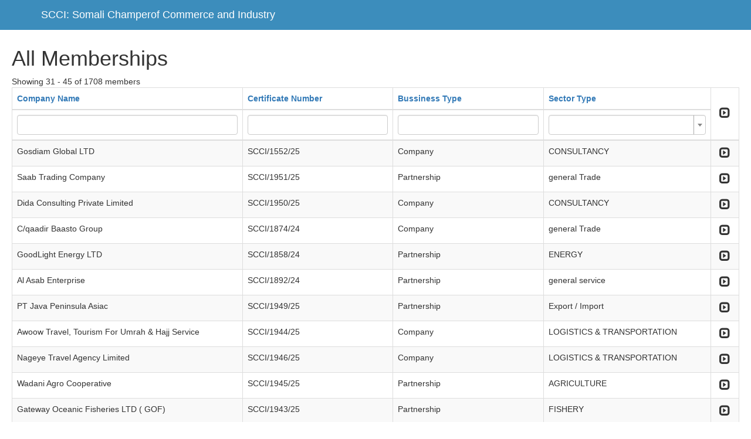

--- FILE ---
content_type: text/html; charset=UTF-8
request_url: http://somalichamber.so/admin/mbr?page=3&per-page=15&dp-2-sort=officetelefone
body_size: 45156
content:
<!DOCTYPE html>
<html lang="en-US">
<head>
    <meta charset="UTF-8">
    <meta http-equiv="X-UA-Compatible" content="IE=edge">
    <meta name="viewport" content="width=device-width, initial-scale=1">
    <meta name="csrf-param" content="_csrf">
    <meta name="csrf-token" content="YUShauHfvTB2VyPY94IppVkLan2nxmg774jat_8iDOsFBcs1voXiCA4REu-byEuWPHxeFNGIH2ndzor0hxJcmg==">
    <link rel="shortcut icon" href="/admin/applogo.jpg" type="image/x-icon" />

    <!-- Custom styles for this template -->
    <link href="css/starter-template.css" rel="stylesheet">

    <title>Somali Champer of Commerce and Industry</title>
    <link href="/admin/assets/99873c02/css/bootstrap.css" rel="stylesheet">
<link href="/admin/assets/40202675/css/kv-grid-expand.css" rel="stylesheet">
<link href="/admin/assets/40202675/css/kv-grid.css" rel="stylesheet">
<link href="/admin/assets/a2370478/dist/css/bootstrap-dialog.css" rel="stylesheet">
<link href="/admin/assets/40202675/css/jquery.resizableColumns.css" rel="stylesheet">
<link href="/admin/assets/81c27517/css/select2.css" rel="stylesheet">
<link href="/admin/assets/81c27517/css/select2-addl.css" rel="stylesheet">
<link href="/admin/assets/81c27517/css/select2-krajee.css" rel="stylesheet">
<link href="/admin/assets/972ff3f3/css/kv-widgets.css" rel="stylesheet">
<style>.bootstrap-dialog .modal-header.bootstrap-dialog-draggable{cursor:move}</style>
<script src="/admin/assets/6ca20d1b/js/dialog.js"></script>
<script type="text/javascript">var kvExpandRow_83794965 = {"gridId":"w0","hiddenFromExport":true,"detailUrl":"","onDetailLoaded":"","expandIcon":"<span class=\"glyphicon glyphicon-expand\"></span>","collapseIcon":"<span class=\"glyphicon glyphicon-collapse-down\"></span>","expandTitle":"Expand","collapseTitle":"Collapse","expandAllTitle":"Expand All","collapseAllTitle":"Collapse All","rowCssClass":"info","animationDuration":"slow","expandOneOnly":false,"enableRowClick":false,"enableCache":true,"rowClickExcludedTags":["A","BUTTON","INPUT"],"collapseAll":false,"expandAll":false,"extraData":[]};

var krajeeDialogDefaults_71c625b2 = {"alert":{"type":"type-info","title":"Information","buttonLabel":"<span class=\"glyphicon glyphicon-ok\"></span> Ok"},"confirm":{"type":"type-warning","title":"Confirmation","btnOKClass":"btn-warning","btnOKLabel":"<span class=\"glyphicon glyphicon-ok\"></span> Ok","btnCancelLabel":"<span class=\"glyphicon glyphicon-ban-circle\"></span> Cancel"},"prompt":{"draggable":false,"title":"Information","buttons":[{"label":"Cancel","icon":"glyphicon glyphicon-ban-circle"},{"label":"Ok","icon":"glyphicon glyphicon-ok","cssClass":"btn-primary"}],"closable":false},"dialog":{"draggable":true,"title":"Information","buttons":[{"label":"Cancel","icon":"glyphicon glyphicon-ban-circle"},{"label":"Ok","icon":"glyphicon glyphicon-ok","cssClass":"btn-primary"}]}};
var krajeeDialog_e48a4427 = {"id":"w1"};
var krajeeDialog=new KrajeeDialog(true,krajeeDialog_e48a4427,krajeeDialogDefaults_71c625b2);
var kvGridExp_e0dd3dff={"gridId":"w0","target":"_blank","messages":{"allowPopups":"Disable any popup blockers in your browser to ensure proper download.","confirmDownload":"Ok to proceed?","downloadProgress":"Generating the export file. Please wait...","downloadComplete":"Request submitted! You may safely close this dialog after saving your downloaded file."},"exportConversions":[{"from":"<span class=\"glyphicon glyphicon-ok text-success\"></span>","to":"Active"},{"from":"<span class=\"glyphicon glyphicon-remove text-danger\"></span>","to":"Inactive"}],"showConfirmAlert":true};
var kvGridExp_12735912={"filename":"grid-export","showHeader":true,"showPageSummary":true,"showFooter":true};
var kvGridExp_fb069215={"dialogLib":"krajeeDialog","gridOpts":kvGridExp_e0dd3dff,"genOpts":kvGridExp_12735912,"alertMsg":"The HTML export file will be generated for download.","config":{"cssFile":"https://maxcdn.bootstrapcdn.com/bootstrap/3.3.6/css/bootstrap.min.css"}};
var kvGridExp_158f4d98={"dialogLib":"krajeeDialog","gridOpts":kvGridExp_e0dd3dff,"genOpts":kvGridExp_12735912,"alertMsg":"The CSV export file will be generated for download.","config":{"colDelimiter":",","rowDelimiter":"\r\n"}};
var kvGridExp_0a35c183={"dialogLib":"krajeeDialog","gridOpts":kvGridExp_e0dd3dff,"genOpts":kvGridExp_12735912,"alertMsg":"The TEXT export file will be generated for download.","config":{"colDelimiter":"\t","rowDelimiter":"\r\n"}};
var kvGridExp_368e0eaa={"dialogLib":"krajeeDialog","gridOpts":kvGridExp_e0dd3dff,"genOpts":kvGridExp_12735912,"alertMsg":"The EXCEL export file will be generated for download.","config":{"worksheet":"ExportWorksheet","cssFile":""}};
var kvGridExp_8275d500={"dialogLib":"krajeeDialog","gridOpts":kvGridExp_e0dd3dff,"genOpts":kvGridExp_12735912,"alertMsg":"The PDF export file will be generated for download.","config":{"mode":"UTF-8","format":"A4-L","destination":"D","marginTop":20,"marginBottom":20,"cssInline":".kv-wrap{padding:20px;}.kv-align-center{text-align:center;}.kv-align-left{text-align:left;}.kv-align-right{text-align:right;}.kv-align-top{vertical-align:top!important;}.kv-align-bottom{vertical-align:bottom!important;}.kv-align-middle{vertical-align:middle!important;}.kv-page-summary{border-top:4px double #ddd;font-weight: bold;}.kv-table-footer{border-top:4px double #ddd;font-weight: bold;}.kv-table-caption{font-size:1.5em;padding:8px;border:1px solid #ddd;border-bottom:none;}","methods":{"SetHeader":[{"odd":{"L":{"content":"Yii2 Grid Export (PDF)","font-size":8,"color":"#333333"},"C":{"content":"Grid Export","font-size":16,"color":"#333333"},"R":{"content":"Generated: Fri, 30-Jan-2026 5:16 pm UTC","font-size":8,"color":"#333333"}},"even":{"L":{"content":"Yii2 Grid Export (PDF)","font-size":8,"color":"#333333"},"C":{"content":"Grid Export","font-size":16,"color":"#333333"},"R":{"content":"Generated: Fri, 30-Jan-2026 5:16 pm UTC","font-size":8,"color":"#333333"}}}],"SetFooter":[{"odd":{"L":{"content":"© Krajee Yii2 Extensions","font-size":8,"font-style":"B","color":"#999999"},"R":{"content":"[ {PAGENO} ]","font-size":10,"font-style":"B","font-family":"serif","color":"#333333"},"line":true},"even":{"L":{"content":"© Krajee Yii2 Extensions","font-size":8,"font-style":"B","color":"#999999"},"R":{"content":"[ {PAGENO} ]","font-size":10,"font-style":"B","font-family":"serif","color":"#333333"},"line":true}}]},"options":{"title":"Grid Export","subject":"PDF export generated by kartik-v/yii2-grid extension","keywords":"krajee, grid, export, yii2-grid, pdf"},"contentBefore":"","contentAfter":""}};
var kvGridExp_6463fc66={"dialogLib":"krajeeDialog","gridOpts":kvGridExp_e0dd3dff,"genOpts":kvGridExp_12735912,"alertMsg":"The JSON export file will be generated for download.","config":{"colHeads":[],"slugColHeads":false,"jsonReplacer":function(k,v){return typeof(v)==='string'?$.trim(v):v},"indentSpace":4}};
kvTogOpts_807c1283={"id":"w0-togdata-page","pjax":0,"mode":"page","msg":"There are 1,708 records. Are you sure you want to display them all?","lib":krajeeDialog};
var s2options_d6851687 = {"themeCss":".select2-container--krajee","sizeCss":"","doReset":true,"doToggle":false,"doOrder":false};
window.select2_a62e1b49 = {"allowClear":true,"theme":"krajee","width":"100%","placeholder":"","language":"en-US"};
</script></head>
<body class="hold-transition login-page">

<nav class="navbar navbar-inverse navbar-fixed-top">
     <div class="container">
       <div class="navbar-header">

         <a class="navbar-brand" href="">SCCI: Somali Champerof Commerce and Industry</a>
       </div>

     </div>
   </nav>


      <div class="starter-template">
         <div class="memberstb-mbr">

    <h1>All Memberships</h1>
    

     <div id="p0" data-pjax-container="" data-pjax-push-state data-pjax-timeout="1000">    <div id="w0" class="grid-view hide-resize" data-krajee-grid="kvGridInit_02d09ad3">Showing 31 - 45 of 1708 members
<div id="w0-container" class="table-responsive kv-grid-container"><table class="kv-grid-table table table-bordered table-striped kv-table-wrap"><colgroup><col>
<col>
<col>
<col>
<col class="skip-export"></colgroup>
<thead>

<tr><th data-col-seq="0"><a href="/admin/mbr?page=3&amp;per-page=15&amp;dp-2-sort=officetelefone&amp;sort=companyname" data-sort="companyname">Company Name</a></th><th data-col-seq="1"><a href="/admin/mbr?page=3&amp;per-page=15&amp;dp-2-sort=officetelefone&amp;sort=certificatenumber" data-sort="certificatenumber">Certificate Number</a></th><th data-col-seq="2"><a href="/admin/mbr?page=3&amp;per-page=15&amp;dp-2-sort=officetelefone&amp;sort=bussinesstype" data-sort="bussinesstype">Bussiness Type</a></th><th data-col-seq="3"><a href="/admin/mbr?page=3&amp;per-page=15&amp;dp-2-sort=officetelefone&amp;sort=sectortype" data-sort="sectortype">Sector Type</a></th><th class="kv-align-center kv-align-middle skip-export kv-expand-header-cell kv-batch-toggle kv-merged-header" title="Expand All" style="width:50px;" rowspan="2" data-col-seq="4"><div class='kv-expand-header-icon kv-state-collapsed'><span class="glyphicon glyphicon-expand"></span></div></th></tr><tr id="w0-filters" class="filters skip-export"><td><input type="text" class="form-control" name="membersSearch[companyname]"></td><td><input type="text" class="form-control" name="membersSearch[certificatenumber]"></td><td><input type="text" class="form-control" name="membersSearch[bussinesstype]"></td><td><div class="kv-plugin-loading loading-member_id">&nbsp;</div><select id="member_id" class="form-control" name="membersSearch[sectortype]" data-s2-options="s2options_d6851687" data-krajee-select2="select2_a62e1b49" style="display:none">
<option value=""></option>
<option value="CONSTRUCTION AND BUILDING MATERIALS">CONSTRUCTION AND BUILDING MATERIALS</option>
<option value="CONSULTANCY ">CONSULTANCY </option>
<option value="ELECTRONICS ">ELECTRONICS </option>
<option value="ENERGY">ENERGY</option>
<option value="FISHERY">FISHERY</option>
<option value="Export / Import">Export / Import</option>
<option value="FINANCE">FINANCE</option>
<option value="FACTORIES">FACTORIES</option>
<option value="general Trade">general Trade</option>
<option value="TELECOMMUNICATION">TELECOMMUNICATION</option>
<option value="AGRICULTURE">AGRICULTURE</option>
<option value="general service">general service</option>
<option value="HEALTH">HEALTH</option>
<option value="LIVESTOCK">LIVESTOCK</option>
<option value="EDUCATION">EDUCATION</option>
<option value="LOGISTICS &amp; TRANSPORTATION">LOGISTICS &amp; TRANSPORTATION</option>
<option value="TECHNOLOGY">TECHNOLOGY</option>
<option value="STATIONARY &amp; PRINTING CENTERS">STATIONARY &amp; PRINTING CENTERS</option>
<option value="SHOPPING CENTERS ">SHOPPING CENTERS </option>
<option value="WATER &amp; MINING ">WATER &amp; MINING </option>
<option value="NON PROFIT ORGANIZATIONS">NON PROFIT ORGANIZATIONS</option>
<option value="MEDIA ">MEDIA </option>
<option value="TOURISM ">TOURISM </option>
<option value="FOODSTUFF ">FOODSTUFF </option>
</select></td></tr>

</thead>
<tbody>
<tr data-key="1706"><td data-col-seq="0">Gosdiam Global LTD</td><td data-col-seq="1">SCCI/1552/25</td><td data-col-seq="2">Company</td><td data-col-seq="3">CONSULTANCY </td><td class="skip-export kv-align-center kv-align-middle kv-expand-icon-cell" title="Expand" style="width:50px;" data-col-seq="4">        <div class="kv-expand-row w0">
            <div class="kv-expand-icon kv-state-expanded w0"><span class="glyphicon glyphicon-expand"></span></div>
            <div class="kv-expand-detail skip-export w0" style="display:none;">
                <div class="kv-state-enable skip-export kv-expanded-row w0" data-index="0" data-key="1706"><div class="memberstb-mbrtd">


    <div id="w4" class="grid-view">
<table class="table table-striped table-bordered"><thead>
<tr><th><a href="/admin/mbr?page=3&amp;per-page=15&amp;dp-2-sort=officetelefone&amp;dp-1-sort=Personname" data-sort="Personname">Name</a></th><th><a href="/admin/mbr?page=3&amp;per-page=15&amp;dp-2-sort=officetelefone&amp;dp-1-sort=officetelefone" data-sort="officetelefone">Contact Telephone</a></th><th><a href="/admin/mbr?page=3&amp;per-page=15&amp;dp-2-sort=officetelefone&amp;dp-1-sort=personemailaddress" data-sort="personemailaddress">Email</a></th><th><a href="/admin/mbr?page=3&amp;per-page=15&amp;dp-2-sort=officetelefone&amp;dp-1-sort=stabilishedyear" data-sort="stabilishedyear">Established Year</a></th><th><a href="/admin/mbr?page=3&amp;per-page=15&amp;dp-2-sort=officetelefone&amp;dp-1-sort=pysicaladdress" data-sort="pysicaladdress">Physical Address</a></th></tr>
</thead>
<tbody>
<tr class="success" data-key="1706"><td>Liban Osman Nur</td><td>613577778</td><td>gosdiamglobal@gmail.com</td><td>2021-02-20</td><td>Mogadishu / Somalia</td></tr>
</tbody></table>
</div>
</div>
</div>
            </div>
        </div></td></tr>
<tr data-key="1705"><td data-col-seq="0">Saab Trading Company</td><td data-col-seq="1">SCCI/1951/25</td><td data-col-seq="2">Partnership</td><td data-col-seq="3">general Trade</td><td class="skip-export kv-align-center kv-align-middle kv-expand-icon-cell" title="Expand" style="width:50px;" data-col-seq="4">        <div class="kv-expand-row w0">
            <div class="kv-expand-icon kv-state-expanded w0"><span class="glyphicon glyphicon-expand"></span></div>
            <div class="kv-expand-detail skip-export w0" style="display:none;">
                <div class="kv-state-enable skip-export kv-expanded-row w0" data-index="1" data-key="1705"><div class="memberstb-mbrtd">


    <div id="w5" class="grid-view">
<table class="table table-striped table-bordered"><thead>
<tr><th><a href="/admin/mbr?page=3&amp;per-page=15&amp;dp-2-sort=Personname" data-sort="Personname">Name</a></th><th><a class="asc" href="/admin/mbr?page=3&amp;per-page=15&amp;dp-2-sort=-officetelefone" data-sort="-officetelefone">Contact Telephone</a></th><th><a href="/admin/mbr?page=3&amp;per-page=15&amp;dp-2-sort=personemailaddress" data-sort="personemailaddress">Email</a></th><th><a href="/admin/mbr?page=3&amp;per-page=15&amp;dp-2-sort=stabilishedyear" data-sort="stabilishedyear">Established Year</a></th><th><a href="/admin/mbr?page=3&amp;per-page=15&amp;dp-2-sort=pysicaladdress" data-sort="pysicaladdress">Physical Address</a></th></tr>
</thead>
<tbody>
<tr class="success" data-key="1705"><td>Mohamed Osman Ahmed</td><td>612740000</td><td>saabtradingcompany@gmail.com</td><td>2025-08-01</td><td>Mogadishu / Somalia</td></tr>
</tbody></table>
</div>
</div>
</div>
            </div>
        </div></td></tr>
<tr data-key="1704"><td data-col-seq="0">Dida Consulting Private Limited</td><td data-col-seq="1">SCCI/1950/25</td><td data-col-seq="2">Company</td><td data-col-seq="3">CONSULTANCY </td><td class="skip-export kv-align-center kv-align-middle kv-expand-icon-cell" title="Expand" style="width:50px;" data-col-seq="4">        <div class="kv-expand-row w0">
            <div class="kv-expand-icon kv-state-expanded w0"><span class="glyphicon glyphicon-expand"></span></div>
            <div class="kv-expand-detail skip-export w0" style="display:none;">
                <div class="kv-state-enable skip-export kv-expanded-row w0" data-index="2" data-key="1704"><div class="memberstb-mbrtd">


    <div id="w6" class="grid-view">
<table class="table table-striped table-bordered"><thead>
<tr><th><a href="/admin/mbr?page=3&amp;per-page=15&amp;dp-2-sort=officetelefone&amp;dp-3-sort=Personname" data-sort="Personname">Name</a></th><th><a href="/admin/mbr?page=3&amp;per-page=15&amp;dp-2-sort=officetelefone&amp;dp-3-sort=officetelefone" data-sort="officetelefone">Contact Telephone</a></th><th><a href="/admin/mbr?page=3&amp;per-page=15&amp;dp-2-sort=officetelefone&amp;dp-3-sort=personemailaddress" data-sort="personemailaddress">Email</a></th><th><a href="/admin/mbr?page=3&amp;per-page=15&amp;dp-2-sort=officetelefone&amp;dp-3-sort=stabilishedyear" data-sort="stabilishedyear">Established Year</a></th><th><a href="/admin/mbr?page=3&amp;per-page=15&amp;dp-2-sort=officetelefone&amp;dp-3-sort=pysicaladdress" data-sort="pysicaladdress">Physical Address</a></th></tr>
</thead>
<tbody>
<tr class="success" data-key="1704"><td>Ahmed Aydurus Dalfa</td><td>610000000</td><td>info@didasourcing.com</td><td>2024-01-10</td><td>Mogadishu / Somalia</td></tr>
</tbody></table>
</div>
</div>
</div>
            </div>
        </div></td></tr>
<tr data-key="1703"><td data-col-seq="0">C/qaadir Baasto Group</td><td data-col-seq="1">SCCI/1874/24</td><td data-col-seq="2">Company</td><td data-col-seq="3">general Trade</td><td class="skip-export kv-align-center kv-align-middle kv-expand-icon-cell" title="Expand" style="width:50px;" data-col-seq="4">        <div class="kv-expand-row w0">
            <div class="kv-expand-icon kv-state-expanded w0"><span class="glyphicon glyphicon-expand"></span></div>
            <div class="kv-expand-detail skip-export w0" style="display:none;">
                <div class="kv-state-enable skip-export kv-expanded-row w0" data-index="3" data-key="1703"><div class="memberstb-mbrtd">


    <div id="w7" class="grid-view">
<table class="table table-striped table-bordered"><thead>
<tr><th><a href="/admin/mbr?page=3&amp;per-page=15&amp;dp-2-sort=officetelefone&amp;dp-4-sort=Personname" data-sort="Personname">Name</a></th><th><a href="/admin/mbr?page=3&amp;per-page=15&amp;dp-2-sort=officetelefone&amp;dp-4-sort=officetelefone" data-sort="officetelefone">Contact Telephone</a></th><th><a href="/admin/mbr?page=3&amp;per-page=15&amp;dp-2-sort=officetelefone&amp;dp-4-sort=personemailaddress" data-sort="personemailaddress">Email</a></th><th><a href="/admin/mbr?page=3&amp;per-page=15&amp;dp-2-sort=officetelefone&amp;dp-4-sort=stabilishedyear" data-sort="stabilishedyear">Established Year</a></th><th><a href="/admin/mbr?page=3&amp;per-page=15&amp;dp-2-sort=officetelefone&amp;dp-4-sort=pysicaladdress" data-sort="pysicaladdress">Physical Address</a></th></tr>
</thead>
<tbody>
<tr class="success" data-key="1703"><td>Abdikadir Daud Mohamed</td><td>612272005</td><td>baasto305@gmail.com</td><td>2000-08-18</td><td>Mogadishu / Somalia</td></tr>
</tbody></table>
</div>
</div>
</div>
            </div>
        </div></td></tr>
<tr data-key="1702"><td data-col-seq="0">GoodLight Energy LTD </td><td data-col-seq="1">SCCI/1858/24</td><td data-col-seq="2">Partnership</td><td data-col-seq="3">ENERGY</td><td class="skip-export kv-align-center kv-align-middle kv-expand-icon-cell" title="Expand" style="width:50px;" data-col-seq="4">        <div class="kv-expand-row w0">
            <div class="kv-expand-icon kv-state-expanded w0"><span class="glyphicon glyphicon-expand"></span></div>
            <div class="kv-expand-detail skip-export w0" style="display:none;">
                <div class="kv-state-enable skip-export kv-expanded-row w0" data-index="4" data-key="1702"><div class="memberstb-mbrtd">


    <div id="w8" class="grid-view">
<table class="table table-striped table-bordered"><thead>
<tr><th><a href="/admin/mbr?page=3&amp;per-page=15&amp;dp-2-sort=officetelefone&amp;dp-5-sort=Personname" data-sort="Personname">Name</a></th><th><a href="/admin/mbr?page=3&amp;per-page=15&amp;dp-2-sort=officetelefone&amp;dp-5-sort=officetelefone" data-sort="officetelefone">Contact Telephone</a></th><th><a href="/admin/mbr?page=3&amp;per-page=15&amp;dp-2-sort=officetelefone&amp;dp-5-sort=personemailaddress" data-sort="personemailaddress">Email</a></th><th><a href="/admin/mbr?page=3&amp;per-page=15&amp;dp-2-sort=officetelefone&amp;dp-5-sort=stabilishedyear" data-sort="stabilishedyear">Established Year</a></th><th><a href="/admin/mbr?page=3&amp;per-page=15&amp;dp-2-sort=officetelefone&amp;dp-5-sort=pysicaladdress" data-sort="pysicaladdress">Physical Address</a></th></tr>
</thead>
<tbody>
<tr class="success" data-key="1702"><td>Mohamed Yusuf Mohamud</td><td>610000000</td><td>goodlight@gmail.com</td><td>2024-06-13</td><td>Mogadishu / Somalia</td></tr>
</tbody></table>
</div>
</div>
</div>
            </div>
        </div></td></tr>
<tr data-key="1701"><td data-col-seq="0">Al Asab Enterprise</td><td data-col-seq="1">SCCI/1892/24</td><td data-col-seq="2">Partnership</td><td data-col-seq="3">general service</td><td class="skip-export kv-align-center kv-align-middle kv-expand-icon-cell" title="Expand" style="width:50px;" data-col-seq="4">        <div class="kv-expand-row w0">
            <div class="kv-expand-icon kv-state-expanded w0"><span class="glyphicon glyphicon-expand"></span></div>
            <div class="kv-expand-detail skip-export w0" style="display:none;">
                <div class="kv-state-enable skip-export kv-expanded-row w0" data-index="5" data-key="1701"><div class="memberstb-mbrtd">


    <div id="w9" class="grid-view">
<table class="table table-striped table-bordered"><thead>
<tr><th><a href="/admin/mbr?page=3&amp;per-page=15&amp;dp-2-sort=officetelefone&amp;dp-6-sort=Personname" data-sort="Personname">Name</a></th><th><a href="/admin/mbr?page=3&amp;per-page=15&amp;dp-2-sort=officetelefone&amp;dp-6-sort=officetelefone" data-sort="officetelefone">Contact Telephone</a></th><th><a href="/admin/mbr?page=3&amp;per-page=15&amp;dp-2-sort=officetelefone&amp;dp-6-sort=personemailaddress" data-sort="personemailaddress">Email</a></th><th><a href="/admin/mbr?page=3&amp;per-page=15&amp;dp-2-sort=officetelefone&amp;dp-6-sort=stabilishedyear" data-sort="stabilishedyear">Established Year</a></th><th><a href="/admin/mbr?page=3&amp;per-page=15&amp;dp-2-sort=officetelefone&amp;dp-6-sort=pysicaladdress" data-sort="pysicaladdress">Physical Address</a></th></tr>
</thead>
<tbody>
<tr class="success" data-key="1701"><td>Burhan Mohamed Farah </td><td>705134176</td><td>alsanenterprise@gmail.com</td><td>2024-01-10</td><td>Mogadishu / Somalia</td></tr>
</tbody></table>
</div>
</div>
</div>
            </div>
        </div></td></tr>
<tr data-key="1700"><td data-col-seq="0">PT Java Peninsula Asiac</td><td data-col-seq="1">SCCI/1949/25</td><td data-col-seq="2">Partnership</td><td data-col-seq="3">Export / Import</td><td class="skip-export kv-align-center kv-align-middle kv-expand-icon-cell" title="Expand" style="width:50px;" data-col-seq="4">        <div class="kv-expand-row w0">
            <div class="kv-expand-icon kv-state-expanded w0"><span class="glyphicon glyphicon-expand"></span></div>
            <div class="kv-expand-detail skip-export w0" style="display:none;">
                <div class="kv-state-enable skip-export kv-expanded-row w0" data-index="6" data-key="1700"><div class="memberstb-mbrtd">


    <div id="w10" class="grid-view">
<table class="table table-striped table-bordered"><thead>
<tr><th><a href="/admin/mbr?page=3&amp;per-page=15&amp;dp-2-sort=officetelefone&amp;dp-7-sort=Personname" data-sort="Personname">Name</a></th><th><a href="/admin/mbr?page=3&amp;per-page=15&amp;dp-2-sort=officetelefone&amp;dp-7-sort=officetelefone" data-sort="officetelefone">Contact Telephone</a></th><th><a href="/admin/mbr?page=3&amp;per-page=15&amp;dp-2-sort=officetelefone&amp;dp-7-sort=personemailaddress" data-sort="personemailaddress">Email</a></th><th><a href="/admin/mbr?page=3&amp;per-page=15&amp;dp-2-sort=officetelefone&amp;dp-7-sort=stabilishedyear" data-sort="stabilishedyear">Established Year</a></th><th><a href="/admin/mbr?page=3&amp;per-page=15&amp;dp-2-sort=officetelefone&amp;dp-7-sort=pysicaladdress" data-sort="pysicaladdress">Physical Address</a></th></tr>
</thead>
<tbody>
<tr class="success" data-key="1700"><td>Liban Hashi Mohamed</td><td>615402327</td><td>java.penisula.asiac@gmail.com</td><td>2025-01-16</td><td>Mogadishu / Somalia</td></tr>
</tbody></table>
</div>
</div>
</div>
            </div>
        </div></td></tr>
<tr data-key="1699"><td data-col-seq="0">Awoow Travel, Tourism For Umrah &amp; Hajj Service</td><td data-col-seq="1">SCCI/1944/25</td><td data-col-seq="2">Company</td><td data-col-seq="3">LOGISTICS &amp; TRANSPORTATION</td><td class="skip-export kv-align-center kv-align-middle kv-expand-icon-cell" title="Expand" style="width:50px;" data-col-seq="4">        <div class="kv-expand-row w0">
            <div class="kv-expand-icon kv-state-expanded w0"><span class="glyphicon glyphicon-expand"></span></div>
            <div class="kv-expand-detail skip-export w0" style="display:none;">
                <div class="kv-state-enable skip-export kv-expanded-row w0" data-index="7" data-key="1699"><div class="memberstb-mbrtd">


    <div id="w11" class="grid-view">
<table class="table table-striped table-bordered"><thead>
<tr><th><a href="/admin/mbr?page=3&amp;per-page=15&amp;dp-2-sort=officetelefone&amp;dp-8-sort=Personname" data-sort="Personname">Name</a></th><th><a href="/admin/mbr?page=3&amp;per-page=15&amp;dp-2-sort=officetelefone&amp;dp-8-sort=officetelefone" data-sort="officetelefone">Contact Telephone</a></th><th><a href="/admin/mbr?page=3&amp;per-page=15&amp;dp-2-sort=officetelefone&amp;dp-8-sort=personemailaddress" data-sort="personemailaddress">Email</a></th><th><a href="/admin/mbr?page=3&amp;per-page=15&amp;dp-2-sort=officetelefone&amp;dp-8-sort=stabilishedyear" data-sort="stabilishedyear">Established Year</a></th><th><a href="/admin/mbr?page=3&amp;per-page=15&amp;dp-2-sort=officetelefone&amp;dp-8-sort=pysicaladdress" data-sort="pysicaladdress">Physical Address</a></th></tr>
</thead>
<tbody>
<tr class="success" data-key="1699"><td>Said Ali Ahmed</td><td>617700532</td><td>awoowtravel@gmail.com</td><td>2025-01-01</td><td>Mogadishu / Somalia</td></tr>
</tbody></table>
</div>
</div>
</div>
            </div>
        </div></td></tr>
<tr data-key="1698"><td data-col-seq="0">Nageye Travel Agency Limited</td><td data-col-seq="1">SCCI/1946/25</td><td data-col-seq="2">Company</td><td data-col-seq="3">LOGISTICS &amp; TRANSPORTATION</td><td class="skip-export kv-align-center kv-align-middle kv-expand-icon-cell" title="Expand" style="width:50px;" data-col-seq="4">        <div class="kv-expand-row w0">
            <div class="kv-expand-icon kv-state-expanded w0"><span class="glyphicon glyphicon-expand"></span></div>
            <div class="kv-expand-detail skip-export w0" style="display:none;">
                <div class="kv-state-enable skip-export kv-expanded-row w0" data-index="8" data-key="1698"><div class="memberstb-mbrtd">


    <div id="w12" class="grid-view">
<table class="table table-striped table-bordered"><thead>
<tr><th><a href="/admin/mbr?page=3&amp;per-page=15&amp;dp-2-sort=officetelefone&amp;dp-9-sort=Personname" data-sort="Personname">Name</a></th><th><a href="/admin/mbr?page=3&amp;per-page=15&amp;dp-2-sort=officetelefone&amp;dp-9-sort=officetelefone" data-sort="officetelefone">Contact Telephone</a></th><th><a href="/admin/mbr?page=3&amp;per-page=15&amp;dp-2-sort=officetelefone&amp;dp-9-sort=personemailaddress" data-sort="personemailaddress">Email</a></th><th><a href="/admin/mbr?page=3&amp;per-page=15&amp;dp-2-sort=officetelefone&amp;dp-9-sort=stabilishedyear" data-sort="stabilishedyear">Established Year</a></th><th><a href="/admin/mbr?page=3&amp;per-page=15&amp;dp-2-sort=officetelefone&amp;dp-9-sort=pysicaladdress" data-sort="pysicaladdress">Physical Address</a></th></tr>
</thead>
<tbody>
<tr class="success" data-key="1698"><td>Dahir Hussein Nageye</td><td>615717434</td><td>nageyetravel@gmail.com</td><td>2017-01-11</td><td>Mogadishu / Somalia</td></tr>
</tbody></table>
</div>
</div>
</div>
            </div>
        </div></td></tr>
<tr data-key="1697"><td data-col-seq="0">Wadani Agro Cooperative</td><td data-col-seq="1">SCCI/1945/25</td><td data-col-seq="2">Partnership</td><td data-col-seq="3">AGRICULTURE</td><td class="skip-export kv-align-center kv-align-middle kv-expand-icon-cell" title="Expand" style="width:50px;" data-col-seq="4">        <div class="kv-expand-row w0">
            <div class="kv-expand-icon kv-state-expanded w0"><span class="glyphicon glyphicon-expand"></span></div>
            <div class="kv-expand-detail skip-export w0" style="display:none;">
                <div class="kv-state-enable skip-export kv-expanded-row w0" data-index="9" data-key="1697"><div class="memberstb-mbrtd">


    <div id="w13" class="grid-view">
<table class="table table-striped table-bordered"><thead>
<tr><th><a href="/admin/mbr?page=3&amp;per-page=15&amp;dp-2-sort=officetelefone&amp;dp-10-sort=Personname" data-sort="Personname">Name</a></th><th><a href="/admin/mbr?page=3&amp;per-page=15&amp;dp-2-sort=officetelefone&amp;dp-10-sort=officetelefone" data-sort="officetelefone">Contact Telephone</a></th><th><a href="/admin/mbr?page=3&amp;per-page=15&amp;dp-2-sort=officetelefone&amp;dp-10-sort=personemailaddress" data-sort="personemailaddress">Email</a></th><th><a href="/admin/mbr?page=3&amp;per-page=15&amp;dp-2-sort=officetelefone&amp;dp-10-sort=stabilishedyear" data-sort="stabilishedyear">Established Year</a></th><th><a href="/admin/mbr?page=3&amp;per-page=15&amp;dp-2-sort=officetelefone&amp;dp-10-sort=pysicaladdress" data-sort="pysicaladdress">Physical Address</a></th></tr>
</thead>
<tbody>
<tr class="success" data-key="1697"><td>Ismail Mohamed Ahmed </td><td>615592525</td><td>Wadaniagro@gmail.com</td><td>2011-07-13</td><td>Afgoye / Somalia</td></tr>
</tbody></table>
</div>
</div>
</div>
            </div>
        </div></td></tr>
<tr data-key="1696"><td data-col-seq="0">Gateway Oceanic Fisheries LTD ( GOF)</td><td data-col-seq="1">SCCI/1943/25</td><td data-col-seq="2">Partnership</td><td data-col-seq="3">FISHERY</td><td class="skip-export kv-align-center kv-align-middle kv-expand-icon-cell" title="Expand" style="width:50px;" data-col-seq="4">        <div class="kv-expand-row w0">
            <div class="kv-expand-icon kv-state-expanded w0"><span class="glyphicon glyphicon-expand"></span></div>
            <div class="kv-expand-detail skip-export w0" style="display:none;">
                <div class="kv-state-enable skip-export kv-expanded-row w0" data-index="10" data-key="1696"><div class="memberstb-mbrtd">


    <div id="w14" class="grid-view">
<table class="table table-striped table-bordered"><thead>
<tr><th><a href="/admin/mbr?page=3&amp;per-page=15&amp;dp-2-sort=officetelefone&amp;dp-11-sort=Personname" data-sort="Personname">Name</a></th><th><a href="/admin/mbr?page=3&amp;per-page=15&amp;dp-2-sort=officetelefone&amp;dp-11-sort=officetelefone" data-sort="officetelefone">Contact Telephone</a></th><th><a href="/admin/mbr?page=3&amp;per-page=15&amp;dp-2-sort=officetelefone&amp;dp-11-sort=personemailaddress" data-sort="personemailaddress">Email</a></th><th><a href="/admin/mbr?page=3&amp;per-page=15&amp;dp-2-sort=officetelefone&amp;dp-11-sort=stabilishedyear" data-sort="stabilishedyear">Established Year</a></th><th><a href="/admin/mbr?page=3&amp;per-page=15&amp;dp-2-sort=officetelefone&amp;dp-11-sort=pysicaladdress" data-sort="pysicaladdress">Physical Address</a></th></tr>
</thead>
<tbody>
<tr class="success" data-key="1696"><td>Abdikafi Hamud Jama</td><td>610000000</td><td>gatewayoceanic@gmail.com</td><td>2025-01-01</td><td>Mogadishu / Somalia</td></tr>
</tbody></table>
</div>
</div>
</div>
            </div>
        </div></td></tr>
<tr data-key="1695"><td data-col-seq="0">Haysimo Water Plant</td><td data-col-seq="1">SCCI1933/25</td><td data-col-seq="2">Partnership</td><td data-col-seq="3">WATER &amp; MINING </td><td class="skip-export kv-align-center kv-align-middle kv-expand-icon-cell" title="Expand" style="width:50px;" data-col-seq="4">        <div class="kv-expand-row w0">
            <div class="kv-expand-icon kv-state-expanded w0"><span class="glyphicon glyphicon-expand"></span></div>
            <div class="kv-expand-detail skip-export w0" style="display:none;">
                <div class="kv-state-enable skip-export kv-expanded-row w0" data-index="11" data-key="1695"><div class="memberstb-mbrtd">


    <div id="w15" class="grid-view">
<table class="table table-striped table-bordered"><thead>
<tr><th><a href="/admin/mbr?page=3&amp;per-page=15&amp;dp-2-sort=officetelefone&amp;dp-12-sort=Personname" data-sort="Personname">Name</a></th><th><a href="/admin/mbr?page=3&amp;per-page=15&amp;dp-2-sort=officetelefone&amp;dp-12-sort=officetelefone" data-sort="officetelefone">Contact Telephone</a></th><th><a href="/admin/mbr?page=3&amp;per-page=15&amp;dp-2-sort=officetelefone&amp;dp-12-sort=personemailaddress" data-sort="personemailaddress">Email</a></th><th><a href="/admin/mbr?page=3&amp;per-page=15&amp;dp-2-sort=officetelefone&amp;dp-12-sort=stabilishedyear" data-sort="stabilishedyear">Established Year</a></th><th><a href="/admin/mbr?page=3&amp;per-page=15&amp;dp-2-sort=officetelefone&amp;dp-12-sort=pysicaladdress" data-sort="pysicaladdress">Physical Address</a></th></tr>
</thead>
<tbody>
<tr class="success" data-key="1695"><td>Isse Haji Farah</td><td>610000000</td><td>info@haysimowater.com</td><td>2022-01-01</td><td>Puntland Somalia</td></tr>
</tbody></table>
</div>
</div>
</div>
            </div>
        </div></td></tr>
<tr data-key="1694"><td data-col-seq="0">Udug Travel and Tourism Agency</td><td data-col-seq="1">SCCI/1940/25</td><td data-col-seq="2">Company</td><td data-col-seq="3">TOURISM </td><td class="skip-export kv-align-center kv-align-middle kv-expand-icon-cell" title="Expand" style="width:50px;" data-col-seq="4">        <div class="kv-expand-row w0">
            <div class="kv-expand-icon kv-state-expanded w0"><span class="glyphicon glyphicon-expand"></span></div>
            <div class="kv-expand-detail skip-export w0" style="display:none;">
                <div class="kv-state-enable skip-export kv-expanded-row w0" data-index="12" data-key="1694"><div class="memberstb-mbrtd">


    <div id="w16" class="grid-view">
<table class="table table-striped table-bordered"><thead>
<tr><th><a href="/admin/mbr?page=3&amp;per-page=15&amp;dp-2-sort=officetelefone&amp;dp-13-sort=Personname" data-sort="Personname">Name</a></th><th><a href="/admin/mbr?page=3&amp;per-page=15&amp;dp-2-sort=officetelefone&amp;dp-13-sort=officetelefone" data-sort="officetelefone">Contact Telephone</a></th><th><a href="/admin/mbr?page=3&amp;per-page=15&amp;dp-2-sort=officetelefone&amp;dp-13-sort=personemailaddress" data-sort="personemailaddress">Email</a></th><th><a href="/admin/mbr?page=3&amp;per-page=15&amp;dp-2-sort=officetelefone&amp;dp-13-sort=stabilishedyear" data-sort="stabilishedyear">Established Year</a></th><th><a href="/admin/mbr?page=3&amp;per-page=15&amp;dp-2-sort=officetelefone&amp;dp-13-sort=pysicaladdress" data-sort="pysicaladdress">Physical Address</a></th></tr>
</thead>
<tbody>
<tr class="success" data-key="1694"><td>Abdisatar Abdullahi Adam</td><td>907750510</td><td>udugtravel@gmail.com</td><td>2022-01-01</td><td>Mudug Somalia</td></tr>
</tbody></table>
</div>
</div>
</div>
            </div>
        </div></td></tr>
<tr data-key="1693"><td data-col-seq="0">Bin Elmi General Trading Company Ltd</td><td data-col-seq="1">SCCI/1934/25</td><td data-col-seq="2">Company</td><td data-col-seq="3">Export / Import</td><td class="skip-export kv-align-center kv-align-middle kv-expand-icon-cell" title="Expand" style="width:50px;" data-col-seq="4">        <div class="kv-expand-row w0">
            <div class="kv-expand-icon kv-state-expanded w0"><span class="glyphicon glyphicon-expand"></span></div>
            <div class="kv-expand-detail skip-export w0" style="display:none;">
                <div class="kv-state-enable skip-export kv-expanded-row w0" data-index="13" data-key="1693"><div class="memberstb-mbrtd">


    <div id="w17" class="grid-view">
<table class="table table-striped table-bordered"><thead>
<tr><th><a href="/admin/mbr?page=3&amp;per-page=15&amp;dp-2-sort=officetelefone&amp;dp-14-sort=Personname" data-sort="Personname">Name</a></th><th><a href="/admin/mbr?page=3&amp;per-page=15&amp;dp-2-sort=officetelefone&amp;dp-14-sort=officetelefone" data-sort="officetelefone">Contact Telephone</a></th><th><a href="/admin/mbr?page=3&amp;per-page=15&amp;dp-2-sort=officetelefone&amp;dp-14-sort=personemailaddress" data-sort="personemailaddress">Email</a></th><th><a href="/admin/mbr?page=3&amp;per-page=15&amp;dp-2-sort=officetelefone&amp;dp-14-sort=stabilishedyear" data-sort="stabilishedyear">Established Year</a></th><th><a href="/admin/mbr?page=3&amp;per-page=15&amp;dp-2-sort=officetelefone&amp;dp-14-sort=pysicaladdress" data-sort="pysicaladdress">Physical Address</a></th></tr>
</thead>
<tbody>
<tr class="success" data-key="1693"><td>Ahmed Elmi Hassan</td><td>617266056</td><td>info@binelmi.com</td><td>2025-01-01</td><td>Mogadisho/Somalia</td></tr>
</tbody></table>
</div>
</div>
</div>
            </div>
        </div></td></tr>
<tr data-key="1692"><td data-col-seq="0">Kasmaal Trading Company</td><td data-col-seq="1">SCCI/1937/25</td><td data-col-seq="2">Company</td><td data-col-seq="3">general Trade</td><td class="skip-export kv-align-center kv-align-middle kv-expand-icon-cell" title="Expand" style="width:50px;" data-col-seq="4">        <div class="kv-expand-row w0">
            <div class="kv-expand-icon kv-state-expanded w0"><span class="glyphicon glyphicon-expand"></span></div>
            <div class="kv-expand-detail skip-export w0" style="display:none;">
                <div class="kv-state-enable skip-export kv-expanded-row w0" data-index="14" data-key="1692"><div class="memberstb-mbrtd">


    <div id="w18" class="grid-view">
<table class="table table-striped table-bordered"><thead>
<tr><th><a href="/admin/mbr?page=3&amp;per-page=15&amp;dp-2-sort=officetelefone&amp;dp-15-sort=Personname" data-sort="Personname">Name</a></th><th><a href="/admin/mbr?page=3&amp;per-page=15&amp;dp-2-sort=officetelefone&amp;dp-15-sort=officetelefone" data-sort="officetelefone">Contact Telephone</a></th><th><a href="/admin/mbr?page=3&amp;per-page=15&amp;dp-2-sort=officetelefone&amp;dp-15-sort=personemailaddress" data-sort="personemailaddress">Email</a></th><th><a href="/admin/mbr?page=3&amp;per-page=15&amp;dp-2-sort=officetelefone&amp;dp-15-sort=stabilishedyear" data-sort="stabilishedyear">Established Year</a></th><th><a href="/admin/mbr?page=3&amp;per-page=15&amp;dp-2-sort=officetelefone&amp;dp-15-sort=pysicaladdress" data-sort="pysicaladdress">Physical Address</a></th></tr>
</thead>
<tbody>
<tr class="success" data-key="1692"><td>Osman Ahmed Omar</td><td>617500010</td><td>kasmaaltradingcompany@gmail.com</td><td>2020-01-01</td><td>Mogadisho/Somalia</td></tr>
</tbody></table>
</div>
</div>
</div>
            </div>
        </div></td></tr>
</tbody></table></div>
<ul class="pagination"><li class="prev"><a href="/admin/mbr?page=2&amp;per-page=15&amp;dp-2-sort=officetelefone" data-page="1">&laquo;</a></li>
<li><a href="/admin/mbr?page=1&amp;per-page=15&amp;dp-2-sort=officetelefone" data-page="0">1</a></li>
<li><a href="/admin/mbr?page=2&amp;per-page=15&amp;dp-2-sort=officetelefone" data-page="1">2</a></li>
<li class="active"><a href="/admin/mbr?page=3&amp;per-page=15&amp;dp-2-sort=officetelefone" data-page="2">3</a></li>
<li><a href="/admin/mbr?page=4&amp;per-page=15&amp;dp-2-sort=officetelefone" data-page="3">4</a></li>
<li><a href="/admin/mbr?page=5&amp;per-page=15&amp;dp-2-sort=officetelefone" data-page="4">5</a></li>
<li><a href="/admin/mbr?page=6&amp;per-page=15&amp;dp-2-sort=officetelefone" data-page="5">6</a></li>
<li><a href="/admin/mbr?page=7&amp;per-page=15&amp;dp-2-sort=officetelefone" data-page="6">7</a></li>
<li><a href="/admin/mbr?page=8&amp;per-page=15&amp;dp-2-sort=officetelefone" data-page="7">8</a></li>
<li><a href="/admin/mbr?page=9&amp;per-page=15&amp;dp-2-sort=officetelefone" data-page="8">9</a></li>
<li><a href="/admin/mbr?page=10&amp;per-page=15&amp;dp-2-sort=officetelefone" data-page="9">10</a></li>
<li class="next"><a href="/admin/mbr?page=4&amp;per-page=15&amp;dp-2-sort=officetelefone" data-page="3">&raquo;</a></li></ul></div>      </div>
</div>
       </div>

  


   <!-- Bootstrap core JavaScript
   ================================================== -->
   <!-- Placed at the end of the document so the pages load faster -->
   <script src="https://ajax.googleapis.com/ajax/libs/jquery/1.12.4/jquery.min.js"></script>
   <script src="js/bootstrap/bootstrap.min.js"></script>
  </body>


<script>
  $(function () {
    $('input').iCheck({
      checkboxClass: 'icheckbox_square-blue',
      radioClass: 'iradio_square-blue',
      increaseArea: '20%' // optional
    });
  });
</script>
<script src="/admin/assets/8fe2a896/jquery.js"></script>
<script src="/admin/assets/40202675/js/kv-grid-expand.js"></script>
<script src="/admin/assets/99873c02/js/bootstrap.js"></script>
<script src="/admin/assets/a2370478/dist/js/bootstrap-dialog.js"></script>
<script src="/admin/assets/79a197fe/yii.js"></script>
<script src="/admin/assets/6ca20d1b/js/dialog-yii.js"></script>
<script src="/admin/assets/40202675/js/kv-grid-export.js"></script>
<script src="/admin/assets/40202675/js/jquery.resizableColumns.js"></script>
<script src="/admin/assets/40202675/js/kv-grid-toggle.js"></script>
<script src="/admin/assets/79a197fe/yii.gridView.js"></script>
<script src="/admin/assets/81c27517/js/select2.full.js"></script>
<script src="/admin/assets/81c27517/js/select2-krajee.js"></script>
<script src="/admin/assets/972ff3f3/js/kv-widgets.js"></script>
<script src="/admin/assets/9a523893/jquery.pjax.js"></script>
<script type="text/javascript">jQuery(function ($) {
kvExpandRow(kvExpandRow_83794965);
krajeeYiiConfirm('krajeeDialog');
var kvGridInit_02d09ad3=function(){
jQuery('#w0 .export-html').gridexport(kvGridExp_fb069215);jQuery('#w0 .export-csv').gridexport(kvGridExp_158f4d98);jQuery('#w0 .export-txt').gridexport(kvGridExp_0a35c183);jQuery('#w0 .export-xls').gridexport(kvGridExp_368e0eaa);jQuery('#w0 .export-pdf').gridexport(kvGridExp_8275d500);jQuery('#w0 .export-json').gridexport(kvGridExp_6463fc66);jQuery("#w0-container").resizableColumns('destroy').resizableColumns({"store":null,"resizeFromBody":false});kvToggleData(kvTogOpts_807c1283);
};
kvGridInit_02d09ad3();
jQuery('#w2').dropdown();
jQuery('#w0').yiiGridView({"filterUrl":"\/admin\/mbr?page=3\u0026per-page=15\u0026dp-2-sort=officetelefone","filterSelector":"#w0-filters input, #w0-filters select"});
if (jQuery('#member_id').data('select2')) { jQuery('#member_id').select2('destroy'); }
jQuery.when(jQuery('#member_id').select2(select2_a62e1b49)).done(initS2Loading('member_id','s2options_d6851687'));

jQuery('#w4').yiiGridView({"filterUrl":"\/admin\/mbr?page=3\u0026per-page=15\u0026dp-2-sort=officetelefone","filterSelector":"#w4-filters input, #w4-filters select"});
jQuery('#w5').yiiGridView({"filterUrl":"\/admin\/mbr?page=3\u0026per-page=15\u0026dp-2-sort=officetelefone","filterSelector":"#w5-filters input, #w5-filters select"});
jQuery('#w6').yiiGridView({"filterUrl":"\/admin\/mbr?page=3\u0026per-page=15\u0026dp-2-sort=officetelefone","filterSelector":"#w6-filters input, #w6-filters select"});
jQuery('#w7').yiiGridView({"filterUrl":"\/admin\/mbr?page=3\u0026per-page=15\u0026dp-2-sort=officetelefone","filterSelector":"#w7-filters input, #w7-filters select"});
jQuery('#w8').yiiGridView({"filterUrl":"\/admin\/mbr?page=3\u0026per-page=15\u0026dp-2-sort=officetelefone","filterSelector":"#w8-filters input, #w8-filters select"});
jQuery('#w9').yiiGridView({"filterUrl":"\/admin\/mbr?page=3\u0026per-page=15\u0026dp-2-sort=officetelefone","filterSelector":"#w9-filters input, #w9-filters select"});
jQuery('#w10').yiiGridView({"filterUrl":"\/admin\/mbr?page=3\u0026per-page=15\u0026dp-2-sort=officetelefone","filterSelector":"#w10-filters input, #w10-filters select"});
jQuery('#w11').yiiGridView({"filterUrl":"\/admin\/mbr?page=3\u0026per-page=15\u0026dp-2-sort=officetelefone","filterSelector":"#w11-filters input, #w11-filters select"});
jQuery('#w12').yiiGridView({"filterUrl":"\/admin\/mbr?page=3\u0026per-page=15\u0026dp-2-sort=officetelefone","filterSelector":"#w12-filters input, #w12-filters select"});
jQuery('#w13').yiiGridView({"filterUrl":"\/admin\/mbr?page=3\u0026per-page=15\u0026dp-2-sort=officetelefone","filterSelector":"#w13-filters input, #w13-filters select"});
jQuery('#w14').yiiGridView({"filterUrl":"\/admin\/mbr?page=3\u0026per-page=15\u0026dp-2-sort=officetelefone","filterSelector":"#w14-filters input, #w14-filters select"});
jQuery('#w15').yiiGridView({"filterUrl":"\/admin\/mbr?page=3\u0026per-page=15\u0026dp-2-sort=officetelefone","filterSelector":"#w15-filters input, #w15-filters select"});
jQuery('#w16').yiiGridView({"filterUrl":"\/admin\/mbr?page=3\u0026per-page=15\u0026dp-2-sort=officetelefone","filterSelector":"#w16-filters input, #w16-filters select"});
jQuery('#w17').yiiGridView({"filterUrl":"\/admin\/mbr?page=3\u0026per-page=15\u0026dp-2-sort=officetelefone","filterSelector":"#w17-filters input, #w17-filters select"});
jQuery('#w18').yiiGridView({"filterUrl":"\/admin\/mbr?page=3\u0026per-page=15\u0026dp-2-sort=officetelefone","filterSelector":"#w18-filters input, #w18-filters select"});
jQuery(document).pjax("#p0 a", {"push":true,"replace":false,"timeout":1000,"scrollTo":false,"container":"#p0"});
jQuery(document).on("submit", "#p0 form[data-pjax]", function (event) {jQuery.pjax.submit(event, {"push":true,"replace":false,"timeout":1000,"scrollTo":false,"container":"#p0"});});
});</script></body>
</html>
